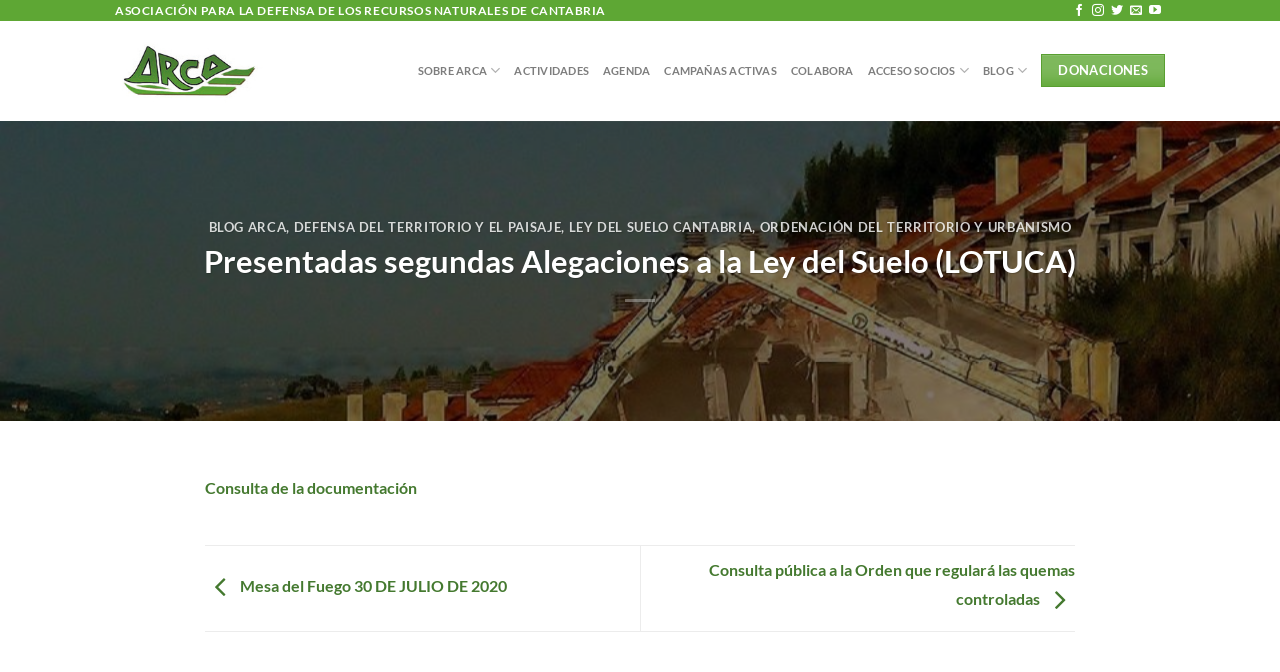

--- FILE ---
content_type: text/html; charset=UTF-8
request_url: https://arcacantabria.org/presentadas-segundas-alegaciones-a-la-ley-del-suelo-lotuca/
body_size: 15515
content:
<!DOCTYPE html>
<html lang="es" class="loading-site no-js">
<head>
	<meta charset="UTF-8" />
	<link rel="profile" href="http://gmpg.org/xfn/11" />
	<link rel="pingback" href="https://arcacantabria.org/xmlrpc.php" />

	<script>(function(html){html.className = html.className.replace(/\bno-js\b/,'js')})(document.documentElement);</script>
<title>Presentadas segundas Alegaciones a la Ley del Suelo (LOTUCA) &#8211; ARCA Cantabria</title>
<meta name='robots' content='max-image-preview:large' />
<meta name="viewport" content="width=device-width, initial-scale=1" />
<script>
dataLayer = [{"title":"Presentadas segundas Alegaciones a la Ley del Suelo (LOTUCA)","author":"ARCA Cantabria","wordcount":5,"logged_in":"false","page_id":3430,"post_date":"2020-08-26 18:35:04","post_type":"post"}];
</script>
<!-- Google Tag Manager -->
<script>(function(w,d,s,l,i){w[l]=w[l]||[];w[l].push({'gtm.start':
new Date().getTime(),event:'gtm.js'});var f=d.getElementsByTagName(s)[0],
j=d.createElement(s),dl=l!='dataLayer'?'&l='+l:'';j.async=true;j.src=
'https://www.googletagmanager.com/gtm.js?id='+i+dl;f.parentNode.insertBefore(j,f);
})(window,document,'script','dataLayer','GTM-M6ZWLQZ');</script>
<!-- End Google Tag Manager -->
<link rel='prefetch' href='https://arcacantabria.org/wp-content/themes/flatsome/assets/js/flatsome.js?ver=e1ad26bd5672989785e1' />
<link rel='prefetch' href='https://arcacantabria.org/wp-content/themes/flatsome/assets/js/chunk.slider.js?ver=3.19.12' />
<link rel='prefetch' href='https://arcacantabria.org/wp-content/themes/flatsome/assets/js/chunk.popups.js?ver=3.19.12' />
<link rel='prefetch' href='https://arcacantabria.org/wp-content/themes/flatsome/assets/js/chunk.tooltips.js?ver=3.19.12' />
<link rel="alternate" type="application/rss+xml" title="ARCA Cantabria &raquo; Feed" href="https://arcacantabria.org/feed/" />
<link rel="alternate" type="application/rss+xml" title="ARCA Cantabria &raquo; Feed de los comentarios" href="https://arcacantabria.org/comments/feed/" />
<link rel="alternate" title="oEmbed (JSON)" type="application/json+oembed" href="https://arcacantabria.org/wp-json/oembed/1.0/embed?url=https%3A%2F%2Farcacantabria.org%2Fpresentadas-segundas-alegaciones-a-la-ley-del-suelo-lotuca%2F" />
<link rel="alternate" title="oEmbed (XML)" type="text/xml+oembed" href="https://arcacantabria.org/wp-json/oembed/1.0/embed?url=https%3A%2F%2Farcacantabria.org%2Fpresentadas-segundas-alegaciones-a-la-ley-del-suelo-lotuca%2F&#038;format=xml" />
<style id='wp-img-auto-sizes-contain-inline-css' type='text/css'>
img:is([sizes=auto i],[sizes^="auto," i]){contain-intrinsic-size:3000px 1500px}
/*# sourceURL=wp-img-auto-sizes-contain-inline-css */
</style>
<link rel='stylesheet' id='mec-select2-style-css' href='https://arcacantabria.org/wp-content/plugins/modern-events-calendar-lite/assets/packages/select2/select2.min.css?ver=6.5.6' type='text/css' media='all' />
<link rel='stylesheet' id='mec-font-icons-css' href='https://arcacantabria.org/wp-content/plugins/modern-events-calendar-lite/assets/css/iconfonts.css?ver=6.9' type='text/css' media='all' />
<link rel='stylesheet' id='mec-frontend-style-css' href='https://arcacantabria.org/wp-content/plugins/modern-events-calendar-lite/assets/css/frontend.min.css?ver=6.5.6' type='text/css' media='all' />
<link rel='stylesheet' id='mec-tooltip-style-css' href='https://arcacantabria.org/wp-content/plugins/modern-events-calendar-lite/assets/packages/tooltip/tooltip.css?ver=6.9' type='text/css' media='all' />
<link rel='stylesheet' id='mec-tooltip-shadow-style-css' href='https://arcacantabria.org/wp-content/plugins/modern-events-calendar-lite/assets/packages/tooltip/tooltipster-sideTip-shadow.min.css?ver=6.9' type='text/css' media='all' />
<link rel='stylesheet' id='featherlight-css' href='https://arcacantabria.org/wp-content/plugins/modern-events-calendar-lite/assets/packages/featherlight/featherlight.css?ver=6.9' type='text/css' media='all' />
<link rel='stylesheet' id='mec-lity-style-css' href='https://arcacantabria.org/wp-content/plugins/modern-events-calendar-lite/assets/packages/lity/lity.min.css?ver=6.9' type='text/css' media='all' />
<link rel='stylesheet' id='mec-general-calendar-style-css' href='https://arcacantabria.org/wp-content/plugins/modern-events-calendar-lite/assets/css/mec-general-calendar.css?ver=6.9' type='text/css' media='all' />
<style id='wp-emoji-styles-inline-css' type='text/css'>

	img.wp-smiley, img.emoji {
		display: inline !important;
		border: none !important;
		box-shadow: none !important;
		height: 1em !important;
		width: 1em !important;
		margin: 0 0.07em !important;
		vertical-align: -0.1em !important;
		background: none !important;
		padding: 0 !important;
	}
/*# sourceURL=wp-emoji-styles-inline-css */
</style>
<link rel='stylesheet' id='af-fontawesome-css' href='https://arcacantabria.org/wp-content/plugins/asgaros-forum/libs/fontawesome/css/all.min.css?ver=3.3.0' type='text/css' media='all' />
<link rel='stylesheet' id='af-fontawesome-compat-v4-css' href='https://arcacantabria.org/wp-content/plugins/asgaros-forum/libs/fontawesome/css/v4-shims.min.css?ver=3.3.0' type='text/css' media='all' />
<link rel='stylesheet' id='af-widgets-css' href='https://arcacantabria.org/wp-content/plugins/asgaros-forum/skin/widgets.css?ver=3.3.0' type='text/css' media='all' />
<link rel='stylesheet' id='wpdm-fonticon-css' href='https://arcacantabria.org/wp-content/plugins/download-manager/assets/wpdm-iconfont/css/wpdm-icons.css?ver=6.9' type='text/css' media='all' />
<link rel='stylesheet' id='wpdm-front-css' href='https://arcacantabria.org/wp-content/plugins/download-manager/assets/css/front.min.css?ver=3.3.46' type='text/css' media='all' />
<link rel='stylesheet' id='wpdm-front-dark-css' href='https://arcacantabria.org/wp-content/plugins/download-manager/assets/css/front-dark.min.css?ver=3.3.46' type='text/css' media='all' />
<link rel='stylesheet' id='formcraft-common-css' href='https://arcacantabria.org/wp-content/plugins/formcraft3/dist/formcraft-common.css?ver=3.8.22' type='text/css' media='all' />
<link rel='stylesheet' id='formcraft-form-css' href='https://arcacantabria.org/wp-content/plugins/formcraft3/dist/form.css?ver=3.8.22' type='text/css' media='all' />
<link rel='stylesheet' id='wp-show-posts-css' href='https://arcacantabria.org/wp-content/plugins/wp-show-posts/css/wp-show-posts-min.css?ver=1.1.6' type='text/css' media='all' />
<link rel='stylesheet' id='flatsome-main-css' href='https://arcacantabria.org/wp-content/themes/flatsome/assets/css/flatsome.css?ver=3.19.12' type='text/css' media='all' />
<style id='flatsome-main-inline-css' type='text/css'>
@font-face {
				font-family: "fl-icons";
				font-display: block;
				src: url(https://arcacantabria.org/wp-content/themes/flatsome/assets/css/icons/fl-icons.eot?v=3.19.12);
				src:
					url(https://arcacantabria.org/wp-content/themes/flatsome/assets/css/icons/fl-icons.eot#iefix?v=3.19.12) format("embedded-opentype"),
					url(https://arcacantabria.org/wp-content/themes/flatsome/assets/css/icons/fl-icons.woff2?v=3.19.12) format("woff2"),
					url(https://arcacantabria.org/wp-content/themes/flatsome/assets/css/icons/fl-icons.ttf?v=3.19.12) format("truetype"),
					url(https://arcacantabria.org/wp-content/themes/flatsome/assets/css/icons/fl-icons.woff?v=3.19.12) format("woff"),
					url(https://arcacantabria.org/wp-content/themes/flatsome/assets/css/icons/fl-icons.svg?v=3.19.12#fl-icons) format("svg");
			}
/*# sourceURL=flatsome-main-inline-css */
</style>
<link rel='stylesheet' id='flatsome-style-css' href='https://arcacantabria.org/wp-content/themes/flatsome-child/style.css?ver=3.0' type='text/css' media='all' />
<script type="text/javascript">
            window._nslDOMReady = (function () {
                const executedCallbacks = new Set();
            
                return function (callback) {
                    /**
                    * Third parties might dispatch DOMContentLoaded events, so we need to ensure that we only run our callback once!
                    */
                    if (executedCallbacks.has(callback)) return;
            
                    const wrappedCallback = function () {
                        if (executedCallbacks.has(callback)) return;
                        executedCallbacks.add(callback);
                        callback();
                    };
            
                    if (document.readyState === "complete" || document.readyState === "interactive") {
                        wrappedCallback();
                    } else {
                        document.addEventListener("DOMContentLoaded", wrappedCallback);
                    }
                };
            })();
        </script><script type="text/javascript" src="https://arcacantabria.org/wp-includes/js/jquery/jquery.min.js?ver=3.7.1" id="jquery-core-js"></script>
<script type="text/javascript" src="https://arcacantabria.org/wp-includes/js/jquery/jquery-migrate.min.js?ver=3.4.1" id="jquery-migrate-js"></script>
<script type="text/javascript" src="https://arcacantabria.org/wp-content/plugins/modern-events-calendar-lite/assets/js/mec-general-calendar.js?ver=6.5.6" id="mec-general-calendar-script-js"></script>
<script type="text/javascript" id="mec-frontend-script-js-extra">
/* <![CDATA[ */
var mecdata = {"day":"d\u00eda","days":"d\u00edas","hour":"hora","hours":"horas","minute":"minuto","minutes":"minutos","second":"segundo","seconds":"segundos","elementor_edit_mode":"no","recapcha_key":"","ajax_url":"https://arcacantabria.org/wp-admin/admin-ajax.php","fes_nonce":"009981aa81","current_year":"2026","current_month":"01","datepicker_format":"yy-mm-dd&Y-m-d"};
//# sourceURL=mec-frontend-script-js-extra
/* ]]> */
</script>
<script type="text/javascript" src="https://arcacantabria.org/wp-content/plugins/modern-events-calendar-lite/assets/js/frontend.js?ver=6.5.6" id="mec-frontend-script-js"></script>
<script type="text/javascript" src="https://arcacantabria.org/wp-content/plugins/modern-events-calendar-lite/assets/js/events.js?ver=6.5.6" id="mec-events-script-js"></script>
<script type="text/javascript" src="https://arcacantabria.org/wp-content/plugins/download-manager/assets/js/wpdm.min.js?ver=6.9" id="wpdm-frontend-js-js"></script>
<script type="text/javascript" id="wpdm-frontjs-js-extra">
/* <![CDATA[ */
var wpdm_url = {"home":"https://arcacantabria.org/","site":"https://arcacantabria.org/","ajax":"https://arcacantabria.org/wp-admin/admin-ajax.php"};
var wpdm_js = {"spinner":"\u003Ci class=\"wpdm-icon wpdm-sun wpdm-spin\"\u003E\u003C/i\u003E","client_id":"13ac8bb7df1fde93957817159f0b8d3e"};
var wpdm_strings = {"pass_var":"\u00a1Contrase\u00f1a verificada!","pass_var_q":"Haz clic en el bot\u00f3n siguiente para iniciar la descarga.","start_dl":"Iniciar descarga"};
//# sourceURL=wpdm-frontjs-js-extra
/* ]]> */
</script>
<script type="text/javascript" src="https://arcacantabria.org/wp-content/plugins/download-manager/assets/js/front.min.js?ver=3.3.46" id="wpdm-frontjs-js"></script>
<link rel="https://api.w.org/" href="https://arcacantabria.org/wp-json/" /><link rel="alternate" title="JSON" type="application/json" href="https://arcacantabria.org/wp-json/wp/v2/posts/3430" /><link rel="EditURI" type="application/rsd+xml" title="RSD" href="https://arcacantabria.org/xmlrpc.php?rsd" />
<meta name="generator" content="WordPress 6.9" />
<link rel="canonical" href="https://arcacantabria.org/presentadas-segundas-alegaciones-a-la-ley-del-suelo-lotuca/" />
<link rel='shortlink' href='https://arcacantabria.org/?p=3430' />

	<script type="text/javascript">var ajaxurl = 'https://arcacantabria.org/wp-admin/admin-ajax.php';</script>

<link rel="icon" href="https://arcacantabria.org/wp-content/uploads/2019/11/cropped-ARCA2-e1573689625552-32x32.jpg" sizes="32x32" />
<link rel="icon" href="https://arcacantabria.org/wp-content/uploads/2019/11/cropped-ARCA2-e1573689625552-192x192.jpg" sizes="192x192" />
<link rel="apple-touch-icon" href="https://arcacantabria.org/wp-content/uploads/2019/11/cropped-ARCA2-e1573689625552-180x180.jpg" />
<meta name="msapplication-TileImage" content="https://arcacantabria.org/wp-content/uploads/2019/11/cropped-ARCA2-e1573689625552-270x270.jpg" />
<style id="custom-css" type="text/css">:root {--primary-color: #5ea734;--fs-color-primary: #5ea734;--fs-color-secondary: #d26e4b;--fs-color-success: #d1e11d;--fs-color-alert: #b20000;--fs-experimental-link-color: #44792f;--fs-experimental-link-color-hover: #111;}.tooltipster-base {--tooltip-color: #fff;--tooltip-bg-color: #000;}.off-canvas-right .mfp-content, .off-canvas-left .mfp-content {--drawer-width: 300px;}.header-main{height: 100px}#logo img{max-height: 100px}#logo{width:150px;}.header-top{min-height: 20px}.transparent .header-main{height: 90px}.transparent #logo img{max-height: 90px}.has-transparent + .page-title:first-of-type,.has-transparent + #main > .page-title,.has-transparent + #main > div > .page-title,.has-transparent + #main .page-header-wrapper:first-of-type .page-title{padding-top: 120px;}.header.show-on-scroll,.stuck .header-main{height:70px!important}.stuck #logo img{max-height: 70px!important}.header-bottom {background-color: #f1f1f1}@media (max-width: 549px) {.header-main{height: 70px}#logo img{max-height: 70px}}body{font-family: Lato, sans-serif;}body {font-weight: 400;font-style: normal;}.nav > li > a {font-family: Lato, sans-serif;}.mobile-sidebar-levels-2 .nav > li > ul > li > a {font-family: Lato, sans-serif;}.nav > li > a,.mobile-sidebar-levels-2 .nav > li > ul > li > a {font-weight: 700;font-style: normal;}h1,h2,h3,h4,h5,h6,.heading-font, .off-canvas-center .nav-sidebar.nav-vertical > li > a{font-family: Lato, sans-serif;}h1,h2,h3,h4,h5,h6,.heading-font,.banner h1,.banner h2 {font-weight: 700;font-style: normal;}.alt-font{font-family: "Dancing Script", sans-serif;}.alt-font {font-weight: 400!important;font-style: normal!important;}.nav-vertical-fly-out > li + li {border-top-width: 1px; border-top-style: solid;}/* Custom CSS */.single-mec-events .mec-single-event-category{display: none !important;}.label-new.menu-item > a:after{content:"Nuevo";}.label-hot.menu-item > a:after{content:"Caliente";}.label-sale.menu-item > a:after{content:"Oferta";}.label-popular.menu-item > a:after{content:"Populares";}</style>		<style type="text/css" id="wp-custom-css">
			.btn-menu a{
	background: #b7ff05;
	padding:10px;
	border-radius: 5px;
	color:white;
}

.from_the_blog_excerpt {display: none !important;}

.archive .format-standard .entry-category,
.archive .format-standard .entry-content,
.archive .format-standard .entry-meta {display: none;}


.archive .format-standard{border: none !important; margin-bottom: 50px;}

.archive .format-standard .entry-image img{max-height: 300px;}

.arcahistoria-list{list-style-type: square; background: #f4f4f4; border:1px solid #5ea734; padding: 15px;}
.arcahistoria-list li{margin-bottom: 25px;}
.arcahistoria-list ul li{margin-bottom: 5px; list-style: square}
.arcahistoria-list li::marker{color:#5ea734;  font-size: 18px; font-weight: bold;}

/* Eventos*/

@media(max-width: 768px){
	.mec-container{
		padding: 15px;
		width: 100% !important;
	}
	
	.mec-container .row{
		margin: 0 !important;
		width: 100% !important;
	}
	
	.mec-wrap .col-md-8{
	width: 100% !important;
	max-width: 100%;
	}
	
	.mec-single-event .mec-event-meta dd a{
		word-wrap: anywhere;
	}
	
	.mec-event-meta{
		margin: 25px 0px;
		padding: 0 !important;
		border: 0 !important;
	}		</style>
		<style id="kirki-inline-styles">/* latin-ext */
@font-face {
  font-family: 'Lato';
  font-style: normal;
  font-weight: 700;
  font-display: swap;
  src: url(https://arcacantabria.org/wp-content/fonts/lato/S6u9w4BMUTPHh6UVSwaPGR_p.woff2) format('woff2');
  unicode-range: U+0100-02BA, U+02BD-02C5, U+02C7-02CC, U+02CE-02D7, U+02DD-02FF, U+0304, U+0308, U+0329, U+1D00-1DBF, U+1E00-1E9F, U+1EF2-1EFF, U+2020, U+20A0-20AB, U+20AD-20C0, U+2113, U+2C60-2C7F, U+A720-A7FF;
}
/* latin */
@font-face {
  font-family: 'Lato';
  font-style: normal;
  font-weight: 700;
  font-display: swap;
  src: url(https://arcacantabria.org/wp-content/fonts/lato/S6u9w4BMUTPHh6UVSwiPGQ.woff2) format('woff2');
  unicode-range: U+0000-00FF, U+0131, U+0152-0153, U+02BB-02BC, U+02C6, U+02DA, U+02DC, U+0304, U+0308, U+0329, U+2000-206F, U+20AC, U+2122, U+2191, U+2193, U+2212, U+2215, U+FEFF, U+FFFD;
}/* vietnamese */
@font-face {
  font-family: 'Dancing Script';
  font-style: normal;
  font-weight: 400;
  font-display: swap;
  src: url(https://arcacantabria.org/wp-content/fonts/dancing-script/If2cXTr6YS-zF4S-kcSWSVi_sxjsohD9F50Ruu7BMSo3Rep8ltA.woff2) format('woff2');
  unicode-range: U+0102-0103, U+0110-0111, U+0128-0129, U+0168-0169, U+01A0-01A1, U+01AF-01B0, U+0300-0301, U+0303-0304, U+0308-0309, U+0323, U+0329, U+1EA0-1EF9, U+20AB;
}
/* latin-ext */
@font-face {
  font-family: 'Dancing Script';
  font-style: normal;
  font-weight: 400;
  font-display: swap;
  src: url(https://arcacantabria.org/wp-content/fonts/dancing-script/If2cXTr6YS-zF4S-kcSWSVi_sxjsohD9F50Ruu7BMSo3ROp8ltA.woff2) format('woff2');
  unicode-range: U+0100-02BA, U+02BD-02C5, U+02C7-02CC, U+02CE-02D7, U+02DD-02FF, U+0304, U+0308, U+0329, U+1D00-1DBF, U+1E00-1E9F, U+1EF2-1EFF, U+2020, U+20A0-20AB, U+20AD-20C0, U+2113, U+2C60-2C7F, U+A720-A7FF;
}
/* latin */
@font-face {
  font-family: 'Dancing Script';
  font-style: normal;
  font-weight: 400;
  font-display: swap;
  src: url(https://arcacantabria.org/wp-content/fonts/dancing-script/If2cXTr6YS-zF4S-kcSWSVi_sxjsohD9F50Ruu7BMSo3Sup8.woff2) format('woff2');
  unicode-range: U+0000-00FF, U+0131, U+0152-0153, U+02BB-02BC, U+02C6, U+02DA, U+02DC, U+0304, U+0308, U+0329, U+2000-206F, U+20AC, U+2122, U+2191, U+2193, U+2212, U+2215, U+FEFF, U+FFFD;
}</style><meta name="generator" content="WordPress Download Manager 3.3.46" />
<style type="text/css">.mec-wrap, .mec-wrap div:not([class^="elementor-"]), .lity-container, .mec-wrap h1, .mec-wrap h2, .mec-wrap h3, .mec-wrap h4, .mec-wrap h5, .mec-wrap h6, .entry-content .mec-wrap h1, .entry-content .mec-wrap h2, .entry-content .mec-wrap h3, .entry-content .mec-wrap h4, .entry-content .mec-wrap h5, .entry-content .mec-wrap h6, .mec-wrap .mec-totalcal-box input[type="submit"], .mec-wrap .mec-totalcal-box .mec-totalcal-view span, .mec-agenda-event-title a, .lity-content .mec-events-meta-group-booking select, .lity-content .mec-book-ticket-variation h5, .lity-content .mec-events-meta-group-booking input[type="number"], .lity-content .mec-events-meta-group-booking input[type="text"], .lity-content .mec-events-meta-group-booking input[type="email"],.mec-organizer-item a, .mec-single-event .mec-events-meta-group-booking ul.mec-book-tickets-container li.mec-book-ticket-container label { font-family: "Montserrat", -apple-system, BlinkMacSystemFont, "Segoe UI", Roboto, sans-serif;}.mec-event-content p, .mec-search-bar-result .mec-event-detail{ font-family: Roboto, sans-serif;} .mec-wrap .mec-totalcal-box input, .mec-wrap .mec-totalcal-box select, .mec-checkboxes-search .mec-searchbar-category-wrap, .mec-wrap .mec-totalcal-box .mec-totalcal-view span { font-family: "Roboto", Helvetica, Arial, sans-serif; }.mec-event-grid-modern .event-grid-modern-head .mec-event-day, .mec-event-list-minimal .mec-time-details, .mec-event-list-minimal .mec-event-detail, .mec-event-list-modern .mec-event-detail, .mec-event-grid-minimal .mec-time-details, .mec-event-grid-minimal .mec-event-detail, .mec-event-grid-simple .mec-event-detail, .mec-event-cover-modern .mec-event-place, .mec-event-cover-clean .mec-event-place, .mec-calendar .mec-event-article .mec-localtime-details div, .mec-calendar .mec-event-article .mec-event-detail, .mec-calendar.mec-calendar-daily .mec-calendar-d-top h2, .mec-calendar.mec-calendar-daily .mec-calendar-d-top h3, .mec-toggle-item-col .mec-event-day, .mec-weather-summary-temp { font-family: "Roboto", sans-serif; } .mec-fes-form, .mec-fes-list, .mec-fes-form input, .mec-event-date .mec-tooltip .box, .mec-event-status .mec-tooltip .box, .ui-datepicker.ui-widget, .mec-fes-form button[type="submit"].mec-fes-sub-button, .mec-wrap .mec-timeline-events-container p, .mec-wrap .mec-timeline-events-container h4, .mec-wrap .mec-timeline-events-container div, .mec-wrap .mec-timeline-events-container a, .mec-wrap .mec-timeline-events-container span { font-family: -apple-system, BlinkMacSystemFont, "Segoe UI", Roboto, sans-serif !important; }</style>                <style>
        /* WPDM Link Template Styles */        </style>
                <style>

            :root {
                --color-primary: #4a8eff;
                --color-primary-rgb: 74, 142, 255;
                --color-primary-hover: #5998ff;
                --color-primary-active: #3281ff;
                --clr-sec: #6c757d;
                --clr-sec-rgb: 108, 117, 125;
                --clr-sec-hover: #6c757d;
                --clr-sec-active: #6c757d;
                --color-secondary: #6c757d;
                --color-secondary-rgb: 108, 117, 125;
                --color-secondary-hover: #6c757d;
                --color-secondary-active: #6c757d;
                --color-success: #018e11;
                --color-success-rgb: 1, 142, 17;
                --color-success-hover: #0aad01;
                --color-success-active: #0c8c01;
                --color-info: #2CA8FF;
                --color-info-rgb: 44, 168, 255;
                --color-info-hover: #2CA8FF;
                --color-info-active: #2CA8FF;
                --color-warning: #FFB236;
                --color-warning-rgb: 255, 178, 54;
                --color-warning-hover: #FFB236;
                --color-warning-active: #FFB236;
                --color-danger: #ff5062;
                --color-danger-rgb: 255, 80, 98;
                --color-danger-hover: #ff5062;
                --color-danger-active: #ff5062;
                --color-green: #30b570;
                --color-blue: #0073ff;
                --color-purple: #8557D3;
                --color-red: #ff5062;
                --color-muted: rgba(69, 89, 122, 0.6);
                --wpdm-font: "Sen", -apple-system, BlinkMacSystemFont, "Segoe UI", Roboto, Helvetica, Arial, sans-serif, "Apple Color Emoji", "Segoe UI Emoji", "Segoe UI Symbol";
            }

            .wpdm-download-link.btn.btn-primary {
                border-radius: 4px;
            }


        </style>
        <link rel='stylesheet' id='so-css-flatsome-css' href='https://arcacantabria.org/wp-content/uploads/so-css/so-css-flatsome.css?ver=1573595484' type='text/css' media='all' />
<meta name="generator" content="WP Rocket 3.20.2" data-wpr-features="wpr_preload_links wpr_desktop" /></head>

<body class="bp-nouveau wp-singular post-template-default single single-post postid-3430 single-format-standard wp-theme-flatsome wp-child-theme-flatsome-child lightbox nav-dropdown-has-arrow nav-dropdown-has-shadow nav-dropdown-has-border">

<!-- Google Tag Manager (noscript) -->
<noscript><iframe src="https://www.googletagmanager.com/ns.html?id=GTM-M6ZWLQZ" height="0" width="0" style="display:none;visibility:hidden"></iframe></noscript>
<!-- End Google Tag Manager (noscript) -->
<a class="skip-link screen-reader-text" href="#main">Saltar al contenido</a>

<div data-rocket-location-hash="99bb46786fd5bd31bcd7bdc067ad247a" id="wrapper">

	
	<header data-rocket-location-hash="8cd2ef760cf5956582d03e973259bc0e" id="header" class="header has-sticky sticky-jump">
		<div data-rocket-location-hash="d53b06ca13945ed03e70ba4a94347bcf" class="header-wrapper">
			<div id="top-bar" class="header-top hide-for-sticky nav-dark">
    <div class="flex-row container">
      <div class="flex-col hide-for-medium flex-left">
          <ul class="nav nav-left medium-nav-center nav-small  nav-divided">
              <li class="html custom html_topbar_left"><strong class="uppercase">Asociación para la Defensa de los Recursos Naturales  de Cantabria </strong></li>          </ul>
      </div>

      <div class="flex-col hide-for-medium flex-center">
          <ul class="nav nav-center nav-small  nav-divided">
                        </ul>
      </div>

      <div class="flex-col hide-for-medium flex-right">
         <ul class="nav top-bar-nav nav-right nav-small  nav-divided">
              <li class="html header-social-icons ml-0">
	<div class="social-icons follow-icons" ><a href="https://www.facebook.com/ARCA-120408514713202/" target="_blank" data-label="Facebook" class="icon plain facebook tooltip" title="Síguenos en Facebook" aria-label="Síguenos en Facebook" rel="noopener nofollow" ><i class="icon-facebook" ></i></a><a href="https://www.instagram.com/arcacantabria/?hl=es" target="_blank" data-label="Instagram" class="icon plain instagram tooltip" title="Síguenos en Instagram" aria-label="Síguenos en Instagram" rel="noopener nofollow" ><i class="icon-instagram" ></i></a><a href="https://twitter.com/ArcaCantabria" data-label="Twitter" target="_blank" class="icon plain twitter tooltip" title="Síguenos en Twitter" aria-label="Síguenos en Twitter" rel="noopener nofollow" ><i class="icon-twitter" ></i></a><a href="mailto:info@arcacantabria.org" data-label="E-mail" target="_blank" class="icon plain email tooltip" title="Envíanos un email" aria-label="Envíanos un email" rel="nofollow noopener" ><i class="icon-envelop" ></i></a><a href="https://www.youtube.com/channel/UC7pOdnOlb2wW2HYLuY2_2Cg" data-label="YouTube" target="_blank" class="icon plain youtube tooltip" title="Síguenos en Youtube" aria-label="Síguenos en Youtube" rel="noopener nofollow" ><i class="icon-youtube" ></i></a></div></li>
          </ul>
      </div>

            <div class="flex-col show-for-medium flex-grow">
          <ul class="nav nav-center nav-small mobile-nav  nav-divided">
              <li class="html custom html_topbar_left"><strong class="uppercase">Asociación para la Defensa de los Recursos Naturales  de Cantabria </strong></li>          </ul>
      </div>
      
    </div>
</div>
<div id="masthead" class="header-main ">
      <div class="header-inner flex-row container logo-left medium-logo-center" role="navigation">

          <!-- Logo -->
          <div id="logo" class="flex-col logo">
            
<!-- Header logo -->
<a href="https://arcacantabria.org/" title="ARCA Cantabria - Asociación para la Defensa de los Recursos de Cantabria" rel="home">
		<img width="220" height="100" src="https://arcacantabria.org/wp-content/uploads/2019/04/logotipo-arca-asociacio-defensa-recursos-naturales-cantabria.jpg" class="header_logo header-logo" alt="ARCA Cantabria"/><img  width="220" height="100" src="https://arcacantabria.org/wp-content/uploads/2019/04/logotipo-arca-asociacio-defensa-recursos-naturales-cantabria.jpg" class="header-logo-dark" alt="ARCA Cantabria"/></a>
          </div>

          <!-- Mobile Left Elements -->
          <div class="flex-col show-for-medium flex-left">
            <ul class="mobile-nav nav nav-left ">
              <li class="nav-icon has-icon">
  		<a href="#" data-open="#main-menu" data-pos="left" data-bg="main-menu-overlay" data-color="" class="is-small" aria-label="Menú" aria-controls="main-menu" aria-expanded="false">

		  <i class="icon-menu" ></i>
		  		</a>
	</li>
            </ul>
          </div>

          <!-- Left Elements -->
          <div class="flex-col hide-for-medium flex-left
            flex-grow">
            <ul class="header-nav header-nav-main nav nav-left  nav-line-bottom nav-size-small nav-uppercase" >
                          </ul>
          </div>

          <!-- Right Elements -->
          <div class="flex-col hide-for-medium flex-right">
            <ul class="header-nav header-nav-main nav nav-right  nav-line-bottom nav-size-small nav-uppercase">
              <li id="menu-item-3595" class="menu-item menu-item-type-custom menu-item-object-custom menu-item-has-children menu-item-3595 menu-item-design-default has-dropdown"><a href="#" class="nav-top-link" aria-expanded="false" aria-haspopup="menu">Sobre Arca<i class="icon-angle-down" ></i></a>
<ul class="sub-menu nav-dropdown nav-dropdown-default">
	<li id="menu-item-263" class="menu-item menu-item-type-post_type menu-item-object-page menu-item-263"><a href="https://arcacantabria.org/quienes-somos/">Quienes Somos</a></li>
	<li id="menu-item-3450" class="menu-item menu-item-type-post_type menu-item-object-page menu-item-3450"><a href="https://arcacantabria.org/colabora/">¿Como ser Socio?</a></li>
	<li id="menu-item-291" class="menu-item menu-item-type-post_type menu-item-object-page menu-item-291"><a href="https://arcacantabria.org/quienes-somos/como-trabajamos/">Como Trabajamos</a></li>
	<li id="menu-item-317" class="menu-item menu-item-type-post_type menu-item-object-page menu-item-317"><a href="https://arcacantabria.org/en-que-trabajamos/">En que Trabajamos</a></li>
	<li id="menu-item-2781" class="menu-item menu-item-type-post_type menu-item-object-page menu-item-2781"><a href="https://arcacantabria.org/transparencia/">Transparencia</a></li>
</ul>
</li>
<li id="menu-item-261" class="menu-item menu-item-type-post_type menu-item-object-page menu-item-261 menu-item-design-default"><a href="https://arcacantabria.org/actividad-medioambiente-ecologismo-cantabria/" class="nav-top-link">Actividades</a></li>
<li id="menu-item-314" class="menu-item menu-item-type-post_type menu-item-object-page menu-item-314 menu-item-design-default"><a href="https://arcacantabria.org/agenda/" class="nav-top-link">Agenda</a></li>
<li id="menu-item-3290" class="menu-item menu-item-type-post_type menu-item-object-page menu-item-3290 menu-item-design-default"><a href="https://arcacantabria.org/campanas-ecologismo-cantabria-arca-medioambiente/" class="nav-top-link">Campañas Activas</a></li>
<li id="menu-item-3451" class="menu-item menu-item-type-post_type menu-item-object-page menu-item-3451 menu-item-design-default"><a href="https://arcacantabria.org/colabora/" class="nav-top-link">Colabora</a></li>
<li id="menu-item-934" class="menu-item menu-item-type-custom menu-item-object-custom menu-item-has-children menu-item-934 menu-item-design-default has-dropdown"><a href="#" class="nav-top-link" aria-expanded="false" aria-haspopup="menu">Acceso Socios<i class="icon-angle-down" ></i></a>
<ul class="sub-menu nav-dropdown nav-dropdown-default">
	<li id="menu-item-939" class="bp-menu bp-login-nav menu-item menu-item-type-custom menu-item-object-custom menu-item-939"><a href="https://arcacantabria.org/wp-login.php?redirect_to=https%3A%2F%2Farcacantabria.org%2Fpresentadas-segundas-alegaciones-a-la-ley-del-suelo-lotuca%2F">Identifícate</a></li>
	<li id="menu-item-940" class="bp-menu bp-register-nav menu-item menu-item-type-custom menu-item-object-custom menu-item-940"><a href="https://arcacantabria.org/registro/">Registro</a></li>
</ul>
</li>
<li id="menu-item-2458" class="menu-item menu-item-type-custom menu-item-object-custom menu-item-has-children menu-item-2458 menu-item-design-default has-dropdown"><a href="#" class="nav-top-link" aria-expanded="false" aria-haspopup="menu">BLOG<i class="icon-angle-down" ></i></a>
<ul class="sub-menu nav-dropdown nav-dropdown-default">
	<li id="menu-item-3523" class="menu-item menu-item-type-post_type menu-item-object-page menu-item-3523"><a href="https://arcacantabria.org/blog-arca/">El Blog de Arca</a></li>
	<li id="menu-item-3522" class="menu-item menu-item-type-post_type menu-item-object-page menu-item-3522"><a href="https://arcacantabria.org/blog-arca-joven/">El Blog de Arca Joven</a></li>
</ul>
</li>
<li class="html header-button-2">
	<div class="header-button">
		<a href="https://arcacantabria.org/haz-un-donativo/" class="button primary is-shade"  >
		<span>DONACIONES</span>
	</a>
	</div>
</li>
            </ul>
          </div>

          <!-- Mobile Right Elements -->
          <div class="flex-col show-for-medium flex-right">
            <ul class="mobile-nav nav nav-right ">
              <li class="html header-button-2">
	<div class="header-button">
		<a href="https://arcacantabria.org/haz-un-donativo/" class="button primary is-shade"  >
		<span>DONACIONES</span>
	</a>
	</div>
</li>
            </ul>
          </div>

      </div>

            <div class="container"><div class="top-divider full-width"></div></div>
      </div>

<div class="header-bg-container fill"><div class="header-bg-image fill"></div><div class="header-bg-color fill"></div></div>		</div>
	</header>

	  <div data-rocket-location-hash="eb0af9b023106a607a9f824150b1bdb7" class="page-title blog-featured-title featured-title no-overflow">

  	<div data-rocket-location-hash="b51c6353a9c87ca66ae1184d0789042e" class="page-title-bg fill">
  		  		<div class="title-bg fill bg-fill bg-top" style="background-image: url('https://arcacantabria.org/wp-content/uploads/2019/11/El-Cuco.jpg');" data-parallax-fade="true" data-parallax="-2" data-parallax-background data-parallax-container=".page-title"></div>
  		  		<div class="title-overlay fill" style="background-color: rgba(0,0,0,.5)"></div>
  	</div>

  	<div data-rocket-location-hash="4e053a0499dd7dfef1ab85b3bdcc1c9c" class="page-title-inner container  flex-row  dark is-large" style="min-height: 300px">
  	 	<div class="flex-col flex-center text-center">
  			<h6 class="entry-category is-xsmall"><a href="https://arcacantabria.org/categoria/blog-arca/" rel="category tag">Blog Arca</a>, <a href="https://arcacantabria.org/categoria/defensa-del-territorio-y-el-paisaje/" rel="category tag">Defensa del territorio y el paisaje</a>, <a href="https://arcacantabria.org/categoria/ordenacion-del-territorio-y-urbanismo/ley-del-suelo-cantabria/" rel="category tag">Ley del Suelo Cantabria</a>, <a href="https://arcacantabria.org/categoria/ordenacion-del-territorio-y-urbanismo/" rel="category tag">Ordenación del territorio y urbanismo</a></h6><h1 class="entry-title">Presentadas segundas Alegaciones a la Ley del Suelo (LOTUCA)</h1><div class="entry-divider is-divider small"></div>
  	 	</div>
  	</div>
  </div>

	<main data-rocket-location-hash="769826cd46c26185db9257d11516a0a5" id="main" class="">

<div data-rocket-location-hash="42e16f3f366fb9dbda7be028f2674ad4" id="content" class="blog-wrapper blog-single page-wrapper">
	
<div class="row align-center">
	<div class="large-10 col">
	
	


<article id="post-3430" class="post-3430 post type-post status-publish format-standard has-post-thumbnail hentry category-blog-arca category-defensa-del-territorio-y-el-paisaje category-ley-del-suelo-cantabria category-ordenacion-del-territorio-y-urbanismo tag-alegaciones tag-anteproyecto-de-ley-del-suelo tag-ley-del-suelo tag-lotuca">
	<div class="article-inner ">
				<div class="entry-content single-page">

	<p><a target="_blank" href="https://arcacantabria.org/ley-del-suelo-de-cantabria-2020/" rel="noopener noreferrer">Consulta de la documentación</a></p>

	
	</div>



        <nav role="navigation" id="nav-below" class="navigation-post">
	<div class="flex-row next-prev-nav bt bb">
		<div class="flex-col flex-grow nav-prev text-left">
			    <div class="nav-previous"><a href="https://arcacantabria.org/mesa-del-fuego-30-de-julio-de-2020/" rel="prev"><span class="hide-for-small"><i class="icon-angle-left" ></i></span> Mesa del Fuego 30 DE JULIO DE 2020</a></div>
		</div>
		<div class="flex-col flex-grow nav-next text-right">
			    <div class="nav-next"><a href="https://arcacantabria.org/consulta-publica-a-la-orden-que-regulara-las-quemas-controladas/" rel="next">Consulta pública a la Orden que regulará las quemas controladas <span class="hide-for-small"><i class="icon-angle-right" ></i></span></a></div>		</div>
	</div>

	    </nav>

    	</div>
</article>




<div id="comments" class="comments-area">

	
	
	
	
</div>
	</div>

</div>

</div>


</main>

<footer data-rocket-location-hash="00968873dca43715d82d26e587ee2416" id="footer" class="footer-wrapper">

	
<!-- FOOTER 1 -->

<!-- FOOTER 2 -->
<div data-rocket-location-hash="388c1e3d404b631ca5715ae23f3f7e2b" class="footer-widgets footer footer-2 dark">
		<div class="row dark large-columns-4 mb-0">
	   		
		<div id="block_widget-2" class="col pb-0 widget block_widget">
		<span class="widget-title">SOBRE NOSOTROS</span><div class="is-divider small"></div>
		<p>La Asociación para la Defensa de los Recursos Naturales de Cantabria, ARCA, nace en la primavera de 1.984 cuando un grupo de personas diversas, indignadas por el continuo aumento de las agresiones al medio natural de Cantabria, y la falta de respuesta de las instituciones, partidos políticos y movimientos sociales, consideraron necesario e inaplazable organizarse y hacer algo al respecto.</p>
<div class="social-icons follow-icons" ><a href="https://www.facebook.com/ARCA-120408514713202/" target="_blank" data-label="Facebook" class="icon button circle is-outline facebook tooltip" title="Síguenos en Facebook" aria-label="Síguenos en Facebook" rel="noopener nofollow" ><i class="icon-facebook" ></i></a><a href="https://www.instagram.com/arcacantabria/?hl=es" target="_blank" data-label="Instagram" class="icon button circle is-outline instagram tooltip" title="Síguenos en Instagram" aria-label="Síguenos en Instagram" rel="noopener nofollow" ><i class="icon-instagram" ></i></a><a href="https://twitter.com/ArcaCantabria" data-label="Twitter" target="_blank" class="icon button circle is-outline twitter tooltip" title="Síguenos en Twitter" aria-label="Síguenos en Twitter" rel="noopener nofollow" ><i class="icon-twitter" ></i></a><a href="mailto:info@arcacantabria.org" data-label="E-mail" target="_blank" class="icon button circle is-outline email tooltip" title="Envíanos un email" aria-label="Envíanos un email" rel="nofollow noopener" ><i class="icon-envelop" ></i></a><a href="https://www.youtube.com/channel/UC7pOdnOlb2wW2HYLuY2_2Cg" data-label="YouTube" target="_blank" class="icon button circle is-outline youtube tooltip" title="Síguenos en Youtube" aria-label="Síguenos en Youtube" rel="noopener nofollow" ><i class="icon-youtube" ></i></a></div>
		</div>
				<div id="flatsome_recent_posts-18" class="col pb-0 widget flatsome_recent_posts">		<span class="widget-title">ÚLTIMAS NOTICIAS</span><div class="is-divider small"></div>		<ul>		
		
		<li class="recent-blog-posts-li">
			<div class="flex-row recent-blog-posts align-top pt-half pb-half">
				<div class="flex-col mr-half">
					<div class="badge post-date badge-small badge-circle-inside">
							<div class="badge-inner bg-fill" >
                                								<span class="post-date-day">19</span><br>
								<span class="post-date-month is-xsmall">Ene</span>
                                							</div>
					</div>
				</div>
				<div class="flex-col flex-grow">
					  <a href="https://arcacantabria.org/presentamos-alegaciones-al-plan-del-area-de-desarrollo-rural-en-el-nucleo-de-potes/" title="Presentamos alegaciones al plan del ÁREA DE DESARROLLO RURAL en el NÚCLEO DE POTES">Presentamos alegaciones al plan del ÁREA DE DESARROLLO RURAL en el NÚCLEO DE POTES</a>
				   	  <span class="post_comments op-7 block is-xsmall"><span>Comentarios desactivados<span class="screen-reader-text"> en Presentamos alegaciones al plan del ÁREA DE DESARROLLO RURAL en el NÚCLEO DE POTES</span></span></span>
				</div>
			</div>
		</li>
		
		
		<li class="recent-blog-posts-li">
			<div class="flex-row recent-blog-posts align-top pt-half pb-half">
				<div class="flex-col mr-half">
					<div class="badge post-date badge-small badge-circle-inside">
							<div class="badge-inner bg-fill" >
                                								<span class="post-date-day">15</span><br>
								<span class="post-date-month is-xsmall">Nov</span>
                                							</div>
					</div>
				</div>
				<div class="flex-col flex-grow">
					  <a href="https://arcacantabria.org/presentamos-alegaciones-a-la-ordenanza-reguladora-de-la-zona-de-bajas-emisiones-del-municipio-de-santander/" title="PRESENTAMOS ALEGACIONES A LA ORDENANZA REGULADORA DE LA ZONA DE BAJAS  EMISIONES DEL MUNICIPIO DE SANTANDER">PRESENTAMOS ALEGACIONES A LA ORDENANZA REGULADORA DE LA ZONA DE BAJAS  EMISIONES DEL MUNICIPIO DE SANTANDER</a>
				   	  <span class="post_comments op-7 block is-xsmall"><span>Comentarios desactivados<span class="screen-reader-text"> en PRESENTAMOS ALEGACIONES A LA ORDENANZA REGULADORA DE LA ZONA DE BAJAS  EMISIONES DEL MUNICIPIO DE SANTANDER</span></span></span>
				</div>
			</div>
		</li>
		
		
		<li class="recent-blog-posts-li">
			<div class="flex-row recent-blog-posts align-top pt-half pb-half">
				<div class="flex-col mr-half">
					<div class="badge post-date badge-small badge-circle-inside">
							<div class="badge-inner bg-fill" >
                                								<span class="post-date-day">11</span><br>
								<span class="post-date-month is-xsmall">Nov</span>
                                							</div>
					</div>
				</div>
				<div class="flex-col flex-grow">
					  <a href="https://arcacantabria.org/presentamos-alegaciones-a-la-ampliacion-del-pctcan/" title="Presentamos alegaciones a la ampliación del PCTCAN">Presentamos alegaciones a la ampliación del PCTCAN</a>
				   	  <span class="post_comments op-7 block is-xsmall"><span>Comentarios desactivados<span class="screen-reader-text"> en Presentamos alegaciones a la ampliación del PCTCAN</span></span></span>
				</div>
			</div>
		</li>
		
		
		<li class="recent-blog-posts-li">
			<div class="flex-row recent-blog-posts align-top pt-half pb-half">
				<div class="flex-col mr-half">
					<div class="badge post-date badge-small badge-circle-inside">
							<div class="badge-inner bg-fill" >
                                								<span class="post-date-day">02</span><br>
								<span class="post-date-month is-xsmall">Oct</span>
                                							</div>
					</div>
				</div>
				<div class="flex-col flex-grow">
					  <a href="https://arcacantabria.org/5046-2/" title="Intervención de ARCA en la Comisión Parlamentaria de Fomento, Vivienda, Ordenación del Territorio y Medio Ambiente">Intervención de ARCA en la Comisión Parlamentaria de Fomento, Vivienda, Ordenación del Territorio y Medio Ambiente</a>
				   	  <span class="post_comments op-7 block is-xsmall"><span>Comentarios desactivados<span class="screen-reader-text"> en Intervención de ARCA en la Comisión Parlamentaria de Fomento, Vivienda, Ordenación del Territorio y Medio Ambiente</span></span></span>
				</div>
			</div>
		</li>
				</ul>		</div>
		<div id="block_widget-3" class="col pb-0 widget block_widget">
		<span class="widget-title">DONACIONES</span><div class="is-divider small"></div>
		En Arca sobrevivimos gracias a nuestros socios y simpatizantes.
Si cada persona que leyera este mensaje donara 5€ en este momento, podríamos seguir defendiendo los recursos naturales de Cantabria un año más. Si Arca es importante para ti, <strong>por favor, no lo dudes.</strong>

&nbsp;

&nbsp;
<p style="text-align: center;"><a href="https://arcacantabria.org/donaciones/" class="button secondary is-secondary is-medium box-shadow-3 expand"  style="border-radius:1px;">
		<span>Donaciones</span>
	</a>
</p>
&nbsp;
		</div>
		<div id="text-15" class="col pb-0 widget widget_text"><span class="widget-title">DOMICILIO</span><div class="is-divider small"></div>			<div class="textwidget"><p>Calle Francisco de Quevedo 21</p>
<p>39001 Santander</p>
<p>&nbsp;</p>
<h3>CONTACTO</h3>
<div class="textwidget">
<p>Apartado de Correos 421<br />
<a href="mailto:info@arcacantabria.org">info@arcacantabria.org</a></p>
</div>
</div>
		</div>		</div>
</div>



<div data-rocket-location-hash="d342b81aa882baaf052911e5ab89a432" class="absolute-footer dark medium-text-center small-text-center">
  <div class="container clearfix">

    
    <div class="footer-primary pull-left">
            <div class="copyright-footer">
        Copyright 2026 © <strong>Serseo Inbound Marketing & Black Storm E.C.</strong>      </div>
          </div>
  </div>
</div>

<a href="#top" class="back-to-top button icon invert plain fixed bottom z-1 is-outline hide-for-medium circle" id="top-link" aria-label="Ir arriba"><i class="icon-angle-up" ></i></a>

</footer>

</div>

<div data-rocket-location-hash="8d52209e32ad6c510fa2cd0706ce051f" id="main-menu" class="mobile-sidebar no-scrollbar mfp-hide">

	
	<div data-rocket-location-hash="edbaf94ed55366afddb266921b38ba8c" class="sidebar-menu no-scrollbar ">

		
					<ul class="nav nav-sidebar nav-vertical nav-uppercase" data-tab="1">
				<li class="header-search-form search-form html relative has-icon">
	<div class="header-search-form-wrapper">
		<div class="searchform-wrapper ux-search-box relative is-normal"><form method="get" class="searchform" action="https://arcacantabria.org/" role="search">
		<div class="flex-row relative">
			<div class="flex-col flex-grow">
	   	   <input type="search" class="search-field mb-0" name="s" value="" id="s" placeholder="Buscar&hellip;" />
			</div>
			<div class="flex-col">
				<button type="submit" class="ux-search-submit submit-button secondary button icon mb-0" aria-label="Enviar">
					<i class="icon-search" ></i>				</button>
			</div>
		</div>
    <div class="live-search-results text-left z-top"></div>
</form>
</div>	</div>
</li>
<li class="menu-item menu-item-type-custom menu-item-object-custom menu-item-has-children menu-item-3595"><a href="#">Sobre Arca</a>
<ul class="sub-menu nav-sidebar-ul children">
	<li class="menu-item menu-item-type-post_type menu-item-object-page menu-item-263"><a href="https://arcacantabria.org/quienes-somos/">Quienes Somos</a></li>
	<li class="menu-item menu-item-type-post_type menu-item-object-page menu-item-3450"><a href="https://arcacantabria.org/colabora/">¿Como ser Socio?</a></li>
	<li class="menu-item menu-item-type-post_type menu-item-object-page menu-item-291"><a href="https://arcacantabria.org/quienes-somos/como-trabajamos/">Como Trabajamos</a></li>
	<li class="menu-item menu-item-type-post_type menu-item-object-page menu-item-317"><a href="https://arcacantabria.org/en-que-trabajamos/">En que Trabajamos</a></li>
	<li class="menu-item menu-item-type-post_type menu-item-object-page menu-item-2781"><a href="https://arcacantabria.org/transparencia/">Transparencia</a></li>
</ul>
</li>
<li class="menu-item menu-item-type-post_type menu-item-object-page menu-item-261"><a href="https://arcacantabria.org/actividad-medioambiente-ecologismo-cantabria/">Actividades</a></li>
<li class="menu-item menu-item-type-post_type menu-item-object-page menu-item-314"><a href="https://arcacantabria.org/agenda/">Agenda</a></li>
<li class="menu-item menu-item-type-post_type menu-item-object-page menu-item-3290"><a href="https://arcacantabria.org/campanas-ecologismo-cantabria-arca-medioambiente/">Campañas Activas</a></li>
<li class="menu-item menu-item-type-post_type menu-item-object-page menu-item-3451"><a href="https://arcacantabria.org/colabora/">Colabora</a></li>
<li class="menu-item menu-item-type-custom menu-item-object-custom menu-item-has-children menu-item-934"><a href="#">Acceso Socios</a>
<ul class="sub-menu nav-sidebar-ul children">
	<li class="bp-menu bp-login-nav menu-item menu-item-type-custom menu-item-object-custom menu-item-939"><a href="https://arcacantabria.org/wp-login.php?redirect_to=https%3A%2F%2Farcacantabria.org%2Fpresentadas-segundas-alegaciones-a-la-ley-del-suelo-lotuca%2F">Identifícate</a></li>
	<li class="bp-menu bp-register-nav menu-item menu-item-type-custom menu-item-object-custom menu-item-940"><a href="https://arcacantabria.org/registro/">Registro</a></li>
</ul>
</li>
<li class="menu-item menu-item-type-custom menu-item-object-custom menu-item-has-children menu-item-2458"><a href="#">BLOG</a>
<ul class="sub-menu nav-sidebar-ul children">
	<li class="menu-item menu-item-type-post_type menu-item-object-page menu-item-3523"><a href="https://arcacantabria.org/blog-arca/">El Blog de Arca</a></li>
	<li class="menu-item menu-item-type-post_type menu-item-object-page menu-item-3522"><a href="https://arcacantabria.org/blog-arca-joven/">El Blog de Arca Joven</a></li>
</ul>
</li>
<li><a class="element-error tooltip" title="WooCommerce needed">-</a></li><li class="header-newsletter-item has-icon">

  <a href="#header-newsletter-signup" class="tooltip" title="Sign up for Newsletter">

    <i class="icon-envelop"></i>
    <span class="header-newsletter-title">
      Newsletter    </span>
  </a>

</li>
<li class="html header-social-icons ml-0">
	<div class="social-icons follow-icons" ><a href="https://www.facebook.com/ARCA-120408514713202/" target="_blank" data-label="Facebook" class="icon plain facebook tooltip" title="Síguenos en Facebook" aria-label="Síguenos en Facebook" rel="noopener nofollow" ><i class="icon-facebook" ></i></a><a href="https://www.instagram.com/arcacantabria/?hl=es" target="_blank" data-label="Instagram" class="icon plain instagram tooltip" title="Síguenos en Instagram" aria-label="Síguenos en Instagram" rel="noopener nofollow" ><i class="icon-instagram" ></i></a><a href="https://twitter.com/ArcaCantabria" data-label="Twitter" target="_blank" class="icon plain twitter tooltip" title="Síguenos en Twitter" aria-label="Síguenos en Twitter" rel="noopener nofollow" ><i class="icon-twitter" ></i></a><a href="mailto:info@arcacantabria.org" data-label="E-mail" target="_blank" class="icon plain email tooltip" title="Envíanos un email" aria-label="Envíanos un email" rel="nofollow noopener" ><i class="icon-envelop" ></i></a><a href="https://www.youtube.com/channel/UC7pOdnOlb2wW2HYLuY2_2Cg" data-label="YouTube" target="_blank" class="icon plain youtube tooltip" title="Síguenos en Youtube" aria-label="Síguenos en Youtube" rel="noopener nofollow" ><i class="icon-youtube" ></i></a></div></li>
			</ul>
		
		
	</div>

	
</div>
<script type="speculationrules">
{"prefetch":[{"source":"document","where":{"and":[{"href_matches":"/*"},{"not":{"href_matches":["/wp-*.php","/wp-admin/*","/wp-content/uploads/*","/wp-content/*","/wp-content/plugins/*","/wp-content/themes/flatsome-child/*","/wp-content/themes/flatsome/*","/*\\?(.+)"]}},{"not":{"selector_matches":"a[rel~=\"nofollow\"]"}},{"not":{"selector_matches":".no-prefetch, .no-prefetch a"}}]},"eagerness":"conservative"}]}
</script>
            <script>
                const abmsg = "We noticed an ad blocker. Consider whitelisting us to support the site ❤️";
                const abmsgd = "download";
                const iswpdmpropage = 0;
                jQuery(function($){

                    
                });
            </script>
            <div data-rocket-location-hash="8265c748cd054733f31e3340dd3c7726" id="fb-root"></div>
            <script>function loadScript(a){var b=document.getElementsByTagName("head")[0],c=document.createElement("script");c.type="text/javascript",c.src="https://tracker.metricool.com/app/resources/be.js",c.onreadystatechange=a,c.onload=a,b.appendChild(c)}loadScript(function(){beTracker.t({hash:'fc746a352c5e5067c151c7d29614035a'})})</script><script type="text/javascript" src="https://arcacantabria.org/wp-includes/js/jquery/ui/core.min.js?ver=1.13.3" id="jquery-ui-core-js"></script>
<script type="text/javascript" src="https://arcacantabria.org/wp-includes/js/jquery/ui/datepicker.min.js?ver=1.13.3" id="jquery-ui-datepicker-js"></script>
<script type="text/javascript" id="jquery-ui-datepicker-js-after">
/* <![CDATA[ */
jQuery(function(jQuery){jQuery.datepicker.setDefaults({"closeText":"Cerrar","currentText":"Hoy","monthNames":["enero","febrero","marzo","abril","mayo","junio","julio","agosto","septiembre","octubre","noviembre","diciembre"],"monthNamesShort":["Ene","Feb","Mar","Abr","May","Jun","Jul","Ago","Sep","Oct","Nov","Dic"],"nextText":"Siguiente","prevText":"Anterior","dayNames":["domingo","lunes","martes","mi\u00e9rcoles","jueves","viernes","s\u00e1bado"],"dayNamesShort":["Dom","Lun","Mar","Mi\u00e9","Jue","Vie","S\u00e1b"],"dayNamesMin":["D","L","M","X","J","V","S"],"dateFormat":"MM d, yy","firstDay":1,"isRTL":false});});
//# sourceURL=jquery-ui-datepicker-js-after
/* ]]> */
</script>
<script type="text/javascript" src="https://arcacantabria.org/wp-content/plugins/modern-events-calendar-lite/assets/js/jquery.typewatch.js?ver=6.5.6" id="mec-typekit-script-js"></script>
<script type="text/javascript" src="https://arcacantabria.org/wp-content/plugins/modern-events-calendar-lite/assets/packages/featherlight/featherlight.js?ver=6.5.6" id="featherlight-js"></script>
<script type="text/javascript" src="https://arcacantabria.org/wp-content/plugins/modern-events-calendar-lite/assets/packages/select2/select2.full.min.js?ver=6.5.6" id="mec-select2-script-js"></script>
<script type="text/javascript" src="https://arcacantabria.org/wp-content/plugins/modern-events-calendar-lite/assets/packages/tooltip/tooltip.js?ver=6.5.6" id="mec-tooltip-script-js"></script>
<script type="text/javascript" src="https://arcacantabria.org/wp-content/plugins/modern-events-calendar-lite/assets/packages/lity/lity.min.js?ver=6.5.6" id="mec-lity-script-js"></script>
<script type="text/javascript" src="https://arcacantabria.org/wp-content/plugins/modern-events-calendar-lite/assets/packages/colorbrightness/colorbrightness.min.js?ver=6.5.6" id="mec-colorbrightness-script-js"></script>
<script type="text/javascript" src="https://arcacantabria.org/wp-content/plugins/modern-events-calendar-lite/assets/packages/owl-carousel/owl.carousel.min.js?ver=6.5.6" id="mec-owl-carousel-script-js"></script>
<script type="text/javascript" src="https://arcacantabria.org/wp-includes/js/dist/hooks.min.js?ver=dd5603f07f9220ed27f1" id="wp-hooks-js"></script>
<script type="text/javascript" src="https://arcacantabria.org/wp-includes/js/dist/i18n.min.js?ver=c26c3dc7bed366793375" id="wp-i18n-js"></script>
<script type="text/javascript" id="wp-i18n-js-after">
/* <![CDATA[ */
wp.i18n.setLocaleData( { 'text direction\u0004ltr': [ 'ltr' ] } );
//# sourceURL=wp-i18n-js-after
/* ]]> */
</script>
<script type="text/javascript" src="https://arcacantabria.org/wp-includes/js/jquery/jquery.form.min.js?ver=4.3.0" id="jquery-form-js"></script>
<script type="text/javascript" id="rocket-browser-checker-js-after">
/* <![CDATA[ */
"use strict";var _createClass=function(){function defineProperties(target,props){for(var i=0;i<props.length;i++){var descriptor=props[i];descriptor.enumerable=descriptor.enumerable||!1,descriptor.configurable=!0,"value"in descriptor&&(descriptor.writable=!0),Object.defineProperty(target,descriptor.key,descriptor)}}return function(Constructor,protoProps,staticProps){return protoProps&&defineProperties(Constructor.prototype,protoProps),staticProps&&defineProperties(Constructor,staticProps),Constructor}}();function _classCallCheck(instance,Constructor){if(!(instance instanceof Constructor))throw new TypeError("Cannot call a class as a function")}var RocketBrowserCompatibilityChecker=function(){function RocketBrowserCompatibilityChecker(options){_classCallCheck(this,RocketBrowserCompatibilityChecker),this.passiveSupported=!1,this._checkPassiveOption(this),this.options=!!this.passiveSupported&&options}return _createClass(RocketBrowserCompatibilityChecker,[{key:"_checkPassiveOption",value:function(self){try{var options={get passive(){return!(self.passiveSupported=!0)}};window.addEventListener("test",null,options),window.removeEventListener("test",null,options)}catch(err){self.passiveSupported=!1}}},{key:"initRequestIdleCallback",value:function(){!1 in window&&(window.requestIdleCallback=function(cb){var start=Date.now();return setTimeout(function(){cb({didTimeout:!1,timeRemaining:function(){return Math.max(0,50-(Date.now()-start))}})},1)}),!1 in window&&(window.cancelIdleCallback=function(id){return clearTimeout(id)})}},{key:"isDataSaverModeOn",value:function(){return"connection"in navigator&&!0===navigator.connection.saveData}},{key:"supportsLinkPrefetch",value:function(){var elem=document.createElement("link");return elem.relList&&elem.relList.supports&&elem.relList.supports("prefetch")&&window.IntersectionObserver&&"isIntersecting"in IntersectionObserverEntry.prototype}},{key:"isSlowConnection",value:function(){return"connection"in navigator&&"effectiveType"in navigator.connection&&("2g"===navigator.connection.effectiveType||"slow-2g"===navigator.connection.effectiveType)}}]),RocketBrowserCompatibilityChecker}();
//# sourceURL=rocket-browser-checker-js-after
/* ]]> */
</script>
<script type="text/javascript" id="rocket-preload-links-js-extra">
/* <![CDATA[ */
var RocketPreloadLinksConfig = {"excludeUris":"/haz-un-donativo/|/(?:.+/)?feed(?:/(?:.+/?)?)?$|/(?:.+/)?embed/|/(index.php/)?(.*)wp-json(/.*|$)|/refer/|/go/|/recommend/|/recommends/","usesTrailingSlash":"1","imageExt":"jpg|jpeg|gif|png|tiff|bmp|webp|avif|pdf|doc|docx|xls|xlsx|php","fileExt":"jpg|jpeg|gif|png|tiff|bmp|webp|avif|pdf|doc|docx|xls|xlsx|php|html|htm","siteUrl":"https://arcacantabria.org","onHoverDelay":"100","rateThrottle":"3"};
//# sourceURL=rocket-preload-links-js-extra
/* ]]> */
</script>
<script type="text/javascript" id="rocket-preload-links-js-after">
/* <![CDATA[ */
(function() {
"use strict";var r="function"==typeof Symbol&&"symbol"==typeof Symbol.iterator?function(e){return typeof e}:function(e){return e&&"function"==typeof Symbol&&e.constructor===Symbol&&e!==Symbol.prototype?"symbol":typeof e},e=function(){function i(e,t){for(var n=0;n<t.length;n++){var i=t[n];i.enumerable=i.enumerable||!1,i.configurable=!0,"value"in i&&(i.writable=!0),Object.defineProperty(e,i.key,i)}}return function(e,t,n){return t&&i(e.prototype,t),n&&i(e,n),e}}();function i(e,t){if(!(e instanceof t))throw new TypeError("Cannot call a class as a function")}var t=function(){function n(e,t){i(this,n),this.browser=e,this.config=t,this.options=this.browser.options,this.prefetched=new Set,this.eventTime=null,this.threshold=1111,this.numOnHover=0}return e(n,[{key:"init",value:function(){!this.browser.supportsLinkPrefetch()||this.browser.isDataSaverModeOn()||this.browser.isSlowConnection()||(this.regex={excludeUris:RegExp(this.config.excludeUris,"i"),images:RegExp(".("+this.config.imageExt+")$","i"),fileExt:RegExp(".("+this.config.fileExt+")$","i")},this._initListeners(this))}},{key:"_initListeners",value:function(e){-1<this.config.onHoverDelay&&document.addEventListener("mouseover",e.listener.bind(e),e.listenerOptions),document.addEventListener("mousedown",e.listener.bind(e),e.listenerOptions),document.addEventListener("touchstart",e.listener.bind(e),e.listenerOptions)}},{key:"listener",value:function(e){var t=e.target.closest("a"),n=this._prepareUrl(t);if(null!==n)switch(e.type){case"mousedown":case"touchstart":this._addPrefetchLink(n);break;case"mouseover":this._earlyPrefetch(t,n,"mouseout")}}},{key:"_earlyPrefetch",value:function(t,e,n){var i=this,r=setTimeout(function(){if(r=null,0===i.numOnHover)setTimeout(function(){return i.numOnHover=0},1e3);else if(i.numOnHover>i.config.rateThrottle)return;i.numOnHover++,i._addPrefetchLink(e)},this.config.onHoverDelay);t.addEventListener(n,function e(){t.removeEventListener(n,e,{passive:!0}),null!==r&&(clearTimeout(r),r=null)},{passive:!0})}},{key:"_addPrefetchLink",value:function(i){return this.prefetched.add(i.href),new Promise(function(e,t){var n=document.createElement("link");n.rel="prefetch",n.href=i.href,n.onload=e,n.onerror=t,document.head.appendChild(n)}).catch(function(){})}},{key:"_prepareUrl",value:function(e){if(null===e||"object"!==(void 0===e?"undefined":r(e))||!1 in e||-1===["http:","https:"].indexOf(e.protocol))return null;var t=e.href.substring(0,this.config.siteUrl.length),n=this._getPathname(e.href,t),i={original:e.href,protocol:e.protocol,origin:t,pathname:n,href:t+n};return this._isLinkOk(i)?i:null}},{key:"_getPathname",value:function(e,t){var n=t?e.substring(this.config.siteUrl.length):e;return n.startsWith("/")||(n="/"+n),this._shouldAddTrailingSlash(n)?n+"/":n}},{key:"_shouldAddTrailingSlash",value:function(e){return this.config.usesTrailingSlash&&!e.endsWith("/")&&!this.regex.fileExt.test(e)}},{key:"_isLinkOk",value:function(e){return null!==e&&"object"===(void 0===e?"undefined":r(e))&&(!this.prefetched.has(e.href)&&e.origin===this.config.siteUrl&&-1===e.href.indexOf("?")&&-1===e.href.indexOf("#")&&!this.regex.excludeUris.test(e.href)&&!this.regex.images.test(e.href))}}],[{key:"run",value:function(){"undefined"!=typeof RocketPreloadLinksConfig&&new n(new RocketBrowserCompatibilityChecker({capture:!0,passive:!0}),RocketPreloadLinksConfig).init()}}]),n}();t.run();
}());

//# sourceURL=rocket-preload-links-js-after
/* ]]> */
</script>
<script type="text/javascript" src="https://arcacantabria.org/wp-content/themes/flatsome/inc/extensions/flatsome-live-search/flatsome-live-search.js?ver=3.19.12" id="flatsome-live-search-js"></script>
<script type="text/javascript" src="https://arcacantabria.org/wp-includes/js/hoverIntent.min.js?ver=1.10.2" id="hoverIntent-js"></script>
<script type="text/javascript" id="flatsome-js-js-extra">
/* <![CDATA[ */
var flatsomeVars = {"theme":{"version":"3.19.12"},"ajaxurl":"https://arcacantabria.org/wp-admin/admin-ajax.php","rtl":"","sticky_height":"70","stickyHeaderHeight":"0","scrollPaddingTop":"0","assets_url":"https://arcacantabria.org/wp-content/themes/flatsome/assets/","lightbox":{"close_markup":"\u003Cbutton title=\"%title%\" type=\"button\" class=\"mfp-close\"\u003E\u003Csvg xmlns=\"http://www.w3.org/2000/svg\" width=\"28\" height=\"28\" viewBox=\"0 0 24 24\" fill=\"none\" stroke=\"currentColor\" stroke-width=\"2\" stroke-linecap=\"round\" stroke-linejoin=\"round\" class=\"feather feather-x\"\u003E\u003Cline x1=\"18\" y1=\"6\" x2=\"6\" y2=\"18\"\u003E\u003C/line\u003E\u003Cline x1=\"6\" y1=\"6\" x2=\"18\" y2=\"18\"\u003E\u003C/line\u003E\u003C/svg\u003E\u003C/button\u003E","close_btn_inside":false},"user":{"can_edit_pages":false},"i18n":{"mainMenu":"Men\u00fa Principal","toggleButton":"Toggle"},"options":{"cookie_notice_version":"1","swatches_layout":false,"swatches_disable_deselect":false,"swatches_box_select_event":false,"swatches_box_behavior_selected":false,"swatches_box_update_urls":"1","swatches_box_reset":false,"swatches_box_reset_limited":false,"swatches_box_reset_extent":false,"swatches_box_reset_time":300,"search_result_latency":"0"}};
//# sourceURL=flatsome-js-js-extra
/* ]]> */
</script>
<script type="text/javascript" src="https://arcacantabria.org/wp-content/themes/flatsome/assets/js/flatsome.js?ver=e1ad26bd5672989785e1" id="flatsome-js-js"></script>
    <script>
    jQuery(document).ready(function() {
      
    });
    </script>
    
<script>var rocket_beacon_data = {"ajax_url":"https:\/\/arcacantabria.org\/wp-admin\/admin-ajax.php","nonce":"38c1b2abbb","url":"https:\/\/arcacantabria.org\/presentadas-segundas-alegaciones-a-la-ley-del-suelo-lotuca","is_mobile":false,"width_threshold":1600,"height_threshold":700,"delay":500,"debug":null,"status":{"atf":true,"lrc":true,"preconnect_external_domain":true},"elements":"img, video, picture, p, main, div, li, svg, section, header, span","lrc_threshold":1800,"preconnect_external_domain_elements":["link","script","iframe"],"preconnect_external_domain_exclusions":["static.cloudflareinsights.com","rel=\"profile\"","rel=\"preconnect\"","rel=\"dns-prefetch\"","rel=\"icon\""]}</script><script data-name="wpr-wpr-beacon" src='https://arcacantabria.org/wp-content/plugins/wp-rocket/assets/js/wpr-beacon.min.js' async></script></body>
</html>

<!-- This website is like a Rocket, isn't it? Performance optimized by WP Rocket. Learn more: https://wp-rocket.me - Debug: cached@1768982070 -->